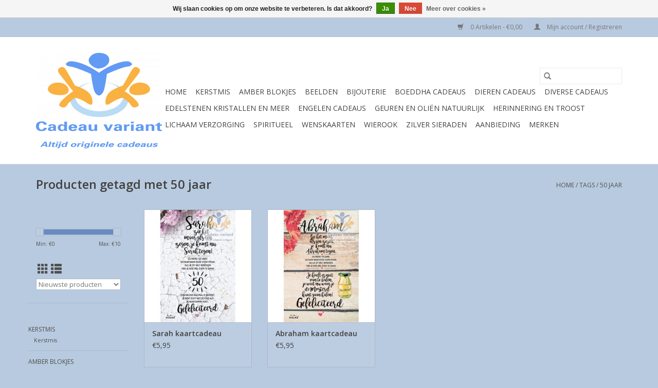

--- FILE ---
content_type: text/html;charset=utf-8
request_url: https://www.cadeauvariant.nl/tags/50-jaar/
body_size: 8129
content:
<!DOCTYPE html>
<html lang="nl">
  <head>
    <meta charset="utf-8"/>
<!-- [START] 'blocks/head.rain' -->
<!--

  (c) 2008-2026 Lightspeed Netherlands B.V.
  http://www.lightspeedhq.com
  Generated: 22-01-2026 @ 08:58:37

-->
<link rel="canonical" href="https://www.cadeauvariant.nl/tags/50-jaar/"/>
<link rel="alternate" href="https://www.cadeauvariant.nl/index.rss" type="application/rss+xml" title="Nieuwe producten"/>
<link href="https://cdn.webshopapp.com/assets/cookielaw.css?2025-02-20" rel="stylesheet" type="text/css"/>
<meta name="robots" content="noodp,noydir"/>
<meta name="google-site-verification" content="LF0QQhnKuGD5dTU6Ew_gSVqHZ693KuZ1ZlbaszDciUs"/>
<meta property="og:url" content="https://www.cadeauvariant.nl/tags/50-jaar/?source=facebook"/>
<meta property="og:site_name" content="Cadeau variant"/>
<meta property="og:title" content="50 jaar"/>
<meta property="og:description" content="Webshop wierook, wenskaarten, zilver sieraden, edelstenen"/>
<!--[if lt IE 9]>
<script src="https://cdn.webshopapp.com/assets/html5shiv.js?2025-02-20"></script>
<![endif]-->
<!-- [END] 'blocks/head.rain' -->
    <title>50 jaar - Cadeau variant</title>
    <meta name="description" content="Webshop wierook, wenskaarten, zilver sieraden, edelstenen" />
    <meta name="keywords" content="50, jaar, Webshop wierook, wenskaarten, zilver sieraden, edelstenen" />
    <meta http-equiv="X-UA-Compatible" content="IE=edge,chrome=1">
    <meta name="viewport" content="width=device-width, initial-scale=1.0">
    <meta name="apple-mobile-web-app-capable" content="yes">
    <meta name="apple-mobile-web-app-status-bar-style" content="black">

    <link rel="shortcut icon" href="https://cdn.webshopapp.com/shops/255368/themes/118433/assets/favicon.ico?20251231214434" type="image/x-icon" />
    <link href='//fonts.googleapis.com/css?family=Open%20Sans:400,300,600' rel='stylesheet' type='text/css'>
    <link href='//fonts.googleapis.com/css?family=Open%20Sans:400,300,600' rel='stylesheet' type='text/css'>
    <link rel="shortcut icon" href="https://cdn.webshopapp.com/shops/255368/themes/118433/assets/favicon.ico?20251231214434" type="image/x-icon" />
    <link rel="stylesheet" href="https://cdn.webshopapp.com/shops/255368/themes/118433/assets/bootstrap-min.css?2026010515352120200921091826" />
    <link rel="stylesheet" href="https://cdn.webshopapp.com/shops/255368/themes/118433/assets/style.css?2026010515352120200921091826" />
    <link rel="stylesheet" href="https://cdn.webshopapp.com/shops/255368/themes/118433/assets/settings.css?2026010515352120200921091826" />
    <link rel="stylesheet" href="https://cdn.webshopapp.com/assets/gui-2-0.css?2025-02-20" />
    <link rel="stylesheet" href="https://cdn.webshopapp.com/assets/gui-responsive-2-0.css?2025-02-20" />
    <link rel="stylesheet" href="https://cdn.webshopapp.com/shops/255368/themes/118433/assets/custom.css?2026010515352120200921091826" />
    
    <script src="https://cdn.webshopapp.com/assets/jquery-1-9-1.js?2025-02-20"></script>
    <script src="https://cdn.webshopapp.com/assets/jquery-ui-1-10-1.js?2025-02-20"></script>

    <script type="text/javascript" src="https://cdn.webshopapp.com/shops/255368/themes/118433/assets/global.js?2026010515352120200921091826"></script>
		<script type="text/javascript" src="https://cdn.webshopapp.com/shops/255368/themes/118433/assets/bootstrap-min.js?2026010515352120200921091826"></script>
    <script type="text/javascript" src="https://cdn.webshopapp.com/shops/255368/themes/118433/assets/jcarousel.js?2026010515352120200921091826"></script>
    <script type="text/javascript" src="https://cdn.webshopapp.com/assets/gui.js?2025-02-20"></script>
    <script type="text/javascript" src="https://cdn.webshopapp.com/assets/gui-responsive-2-0.js?2025-02-20"></script>

    <script type="text/javascript" src="https://cdn.webshopapp.com/shops/255368/themes/118433/assets/share42.js?2026010515352120200921091826"></script>

    <!--[if lt IE 9]>
    <link rel="stylesheet" href="https://cdn.webshopapp.com/shops/255368/themes/118433/assets/style-ie.css?2026010515352120200921091826" />
    <![endif]-->
    <link rel="stylesheet" media="print" href="https://cdn.webshopapp.com/shops/255368/themes/118433/assets/print-min.css?2026010515352120200921091826" />
  </head>
  <body>
    <header>
  <div class="topnav">
    <div class="container">
      
      <div class="right">
        <span role="region" aria-label="Winkelwagen">
          <a href="https://www.cadeauvariant.nl/cart/" title="Winkelwagen" class="cart">
            <span class="glyphicon glyphicon-shopping-cart"></span>
            0 Artikelen - €0,00
          </a>
        </span>
        <span>
          <a href="https://www.cadeauvariant.nl/account/" title="Mijn account" class="my-account">
            <span class="glyphicon glyphicon-user"></span>
                        	Mijn account / Registreren
                      </a>
        </span>
      </div>
    </div>
  </div>

  <div class="navigation container">
    <div class="align">
      <div class="burger">
        <button type="button" aria-label="Open menu">
          <img src="https://cdn.webshopapp.com/shops/255368/themes/118433/assets/hamburger.png?2026010515352120200921091826" width="32" height="32" alt="Menu">
        </button>
      </div>

              <div class="vertical logo">
          <a href="https://www.cadeauvariant.nl/" title="Cadeau variant altijd originele en spirituele cadeaus ">
            <img src="https://cdn.webshopapp.com/shops/255368/themes/118433/assets/logo.png?20251231214434" alt="Cadeau variant altijd originele en spirituele cadeaus " />
          </a>
        </div>
      
      <nav class="nonbounce desktop vertical">
        <form action="https://www.cadeauvariant.nl/search/" method="get" id="formSearch" role="search">
          <input type="text" name="q" autocomplete="off" value="" aria-label="Zoeken" />
          <button type="submit" class="search-btn" title="Zoeken">
            <span class="glyphicon glyphicon-search"></span>
          </button>
        </form>
        <ul region="navigation" aria-label=Navigation menu>
          <li class="item home ">
            <a class="itemLink" href="https://www.cadeauvariant.nl/">Home</a>
          </li>
          
                    	<li class="item sub">
              <a class="itemLink" href="https://www.cadeauvariant.nl/kerstmis/" title="Kerstmis">
                Kerstmis
              </a>
                            	<span class="glyphicon glyphicon-play"></span>
                <ul class="subnav">
                                      <li class="subitem">
                      <a class="subitemLink" href="https://www.cadeauvariant.nl/kerstmis/kerstmis/" title="Kerstmis">Kerstmis</a>
                                          </li>
                	              	</ul>
                          </li>
                    	<li class="item">
              <a class="itemLink" href="https://www.cadeauvariant.nl/amber-blokjes/" title="Amber blokjes">
                Amber blokjes
              </a>
                          </li>
                    	<li class="item sub">
              <a class="itemLink" href="https://www.cadeauvariant.nl/beelden/" title="Beelden">
                Beelden
              </a>
                            	<span class="glyphicon glyphicon-play"></span>
                <ul class="subnav">
                                      <li class="subitem">
                      <a class="subitemLink" href="https://www.cadeauvariant.nl/beelden/beelden-willow-tree/" title="Beelden Willow Tree">Beelden Willow Tree</a>
                                          </li>
                	              	</ul>
                          </li>
                    	<li class="item sub">
              <a class="itemLink" href="https://www.cadeauvariant.nl/bijouterie/" title="Bijouterie">
                Bijouterie
              </a>
                            	<span class="glyphicon glyphicon-play"></span>
                <ul class="subnav">
                                      <li class="subitem">
                      <a class="subitemLink" href="https://www.cadeauvariant.nl/bijouterie/biba-sjaal/" title="Biba Sjaal">Biba Sjaal</a>
                                          </li>
                	                    <li class="subitem">
                      <a class="subitemLink" href="https://www.cadeauvariant.nl/bijouterie/heren-armbanden-stoer-leer-of-edelstenen/" title="Heren armbanden stoer, leer of edelstenen">Heren armbanden stoer, leer of edelstenen</a>
                                          </li>
                	                    <li class="subitem">
                      <a class="subitemLink" href="https://www.cadeauvariant.nl/bijouterie/oorbellen/" title="Oorbellen">Oorbellen</a>
                                          </li>
                	                    <li class="subitem">
                      <a class="subitemLink" href="https://www.cadeauvariant.nl/bijouterie/sleutelhangers/" title="Sleutelhangers">Sleutelhangers</a>
                                          </li>
                	              	</ul>
                          </li>
                    	<li class="item">
              <a class="itemLink" href="https://www.cadeauvariant.nl/boeddha-cadeaus/" title="Boeddha cadeaus">
                Boeddha cadeaus
              </a>
                          </li>
                    	<li class="item sub">
              <a class="itemLink" href="https://www.cadeauvariant.nl/dieren-cadeaus/" title="Dieren cadeaus">
                Dieren cadeaus
              </a>
                            	<span class="glyphicon glyphicon-play"></span>
                <ul class="subnav">
                                      <li class="subitem">
                      <a class="subitemLink" href="https://www.cadeauvariant.nl/dieren-cadeaus/diverse-dieren/" title="Diverse dieren">Diverse dieren</a>
                                          </li>
                	                    <li class="subitem">
                      <a class="subitemLink" href="https://www.cadeauvariant.nl/dieren-cadeaus/honden/" title="Honden">Honden</a>
                                          </li>
                	                    <li class="subitem">
                      <a class="subitemLink" href="https://www.cadeauvariant.nl/dieren-cadeaus/olifanten/" title="Olifanten">Olifanten</a>
                                          </li>
                	                    <li class="subitem">
                      <a class="subitemLink" href="https://www.cadeauvariant.nl/dieren-cadeaus/paarden/" title="Paarden">Paarden</a>
                                          </li>
                	                    <li class="subitem">
                      <a class="subitemLink" href="https://www.cadeauvariant.nl/dieren-cadeaus/poezen/" title="Poezen">Poezen</a>
                                          </li>
                	                    <li class="subitem">
                      <a class="subitemLink" href="https://www.cadeauvariant.nl/dieren-cadeaus/uilen/" title="Uilen">Uilen</a>
                                          </li>
                	                    <li class="subitem">
                      <a class="subitemLink" href="https://www.cadeauvariant.nl/dieren-cadeaus/vlinders/" title="Vlinders">Vlinders</a>
                                          </li>
                	                    <li class="subitem">
                      <a class="subitemLink" href="https://www.cadeauvariant.nl/dieren-cadeaus/vogels/" title="Vogels">Vogels</a>
                                          </li>
                	                    <li class="subitem">
                      <a class="subitemLink" href="https://www.cadeauvariant.nl/dieren-cadeaus/wolven/" title="Wolven">Wolven</a>
                                          </li>
                	              	</ul>
                          </li>
                    	<li class="item sub">
              <a class="itemLink" href="https://www.cadeauvariant.nl/diverse-cadeaus/" title="Diverse cadeaus">
                Diverse cadeaus
              </a>
                            	<span class="glyphicon glyphicon-play"></span>
                <ul class="subnav">
                                      <li class="subitem">
                      <a class="subitemLink" href="https://www.cadeauvariant.nl/diverse-cadeaus/baby/" title="Baby ">Baby </a>
                                          </li>
                	                    <li class="subitem">
                      <a class="subitemLink" href="https://www.cadeauvariant.nl/diverse-cadeaus/boeken/" title="Boeken">Boeken</a>
                                              <ul class="subnav">
                                                      <li class="subitem">
                              <a class="subitemLink" href="https://www.cadeauvariant.nl/diverse-cadeaus/boeken/boekenleggers/" title="Boekenleggers">Boekenleggers</a>
                            </li>
                                                  </ul>
                                          </li>
                	                    <li class="subitem">
                      <a class="subitemLink" href="https://www.cadeauvariant.nl/diverse-cadeaus/dromenvanger/" title="Dromenvanger">Dromenvanger</a>
                                          </li>
                	                    <li class="subitem">
                      <a class="subitemLink" href="https://www.cadeauvariant.nl/diverse-cadeaus/fairy-fee/" title="Fairy fee">Fairy fee</a>
                                          </li>
                	                    <li class="subitem">
                      <a class="subitemLink" href="https://www.cadeauvariant.nl/diverse-cadeaus/fotolijsten/" title="Fotolijsten">Fotolijsten</a>
                                          </li>
                	                    <li class="subitem">
                      <a class="subitemLink" href="https://www.cadeauvariant.nl/diverse-cadeaus/heilig-religieus/" title="Heilig religieus">Heilig religieus</a>
                                          </li>
                	                    <li class="subitem">
                      <a class="subitemLink" href="https://www.cadeauvariant.nl/diverse-cadeaus/kristallen-regenboog/" title="Kristallen regenboog">Kristallen regenboog</a>
                                          </li>
                	                    <li class="subitem">
                      <a class="subitemLink" href="https://www.cadeauvariant.nl/diverse-cadeaus/magneten/" title="Magneten">Magneten</a>
                                          </li>
                	                    <li class="subitem">
                      <a class="subitemLink" href="https://www.cadeauvariant.nl/diverse-cadeaus/mokken/" title="Mokken">Mokken</a>
                                          </li>
                	                    <li class="subitem">
                      <a class="subitemLink" href="https://www.cadeauvariant.nl/diverse-cadeaus/onderzetters/" title="Onderzetters">Onderzetters</a>
                                          </li>
                	                    <li class="subitem">
                      <a class="subitemLink" href="https://www.cadeauvariant.nl/diverse-cadeaus/servetten/" title="Servetten">Servetten</a>
                                          </li>
                	                    <li class="subitem">
                      <a class="subitemLink" href="https://www.cadeauvariant.nl/diverse-cadeaus/souvenir-holland/" title="Souvenir Holland">Souvenir Holland</a>
                                          </li>
                	                    <li class="subitem">
                      <a class="subitemLink" href="https://www.cadeauvariant.nl/diverse-cadeaus/tassen/" title="Tassen">Tassen</a>
                                          </li>
                	                    <li class="subitem">
                      <a class="subitemLink" href="https://www.cadeauvariant.nl/diverse-cadeaus/tekst-cadeaus/" title="Tekst cadeaus">Tekst cadeaus</a>
                                          </li>
                	                    <li class="subitem">
                      <a class="subitemLink" href="https://www.cadeauvariant.nl/diverse-cadeaus/theezakjes-houder/" title="Theezakjes houder">Theezakjes houder</a>
                                          </li>
                	              	</ul>
                          </li>
                    	<li class="item sub">
              <a class="itemLink" href="https://www.cadeauvariant.nl/edelstenen-kristallen-en-meer/" title="Edelstenen Kristallen en meer">
                Edelstenen Kristallen en meer
              </a>
                            	<span class="glyphicon glyphicon-play"></span>
                <ul class="subnav">
                                      <li class="subitem">
                      <a class="subitemLink" href="https://www.cadeauvariant.nl/edelstenen-kristallen-en-meer/edelsteen-kinder-armbanden/" title="Edelsteen kinder armbanden">Edelsteen kinder armbanden</a>
                                          </li>
                	                    <li class="subitem">
                      <a class="subitemLink" href="https://www.cadeauvariant.nl/edelstenen-kristallen-en-meer/edelsteen-armbanden/" title="Edelsteen armbanden">Edelsteen armbanden</a>
                                          </li>
                	                    <li class="subitem">
                      <a class="subitemLink" href="https://www.cadeauvariant.nl/edelstenen-kristallen-en-meer/edelsteen-harten/" title="Edelsteen harten">Edelsteen harten</a>
                                          </li>
                	                    <li class="subitem">
                      <a class="subitemLink" href="https://www.cadeauvariant.nl/edelstenen-kristallen-en-meer/edelsteen-hangers/" title="Edelsteen hangers">Edelsteen hangers</a>
                                          </li>
                	                    <li class="subitem">
                      <a class="subitemLink" href="https://www.cadeauvariant.nl/edelstenen-kristallen-en-meer/edelsteen-ketting/" title="Edelsteen Ketting">Edelsteen Ketting</a>
                                          </li>
                	                    <li class="subitem">
                      <a class="subitemLink" href="https://www.cadeauvariant.nl/edelstenen-kristallen-en-meer/edelstenen-oorbellen/" title="Edelstenen oorbellen">Edelstenen oorbellen</a>
                                          </li>
                	                    <li class="subitem">
                      <a class="subitemLink" href="https://www.cadeauvariant.nl/edelstenen-kristallen-en-meer/shungite/" title="Shungite">Shungite</a>
                                          </li>
                	                    <li class="subitem">
                      <a class="subitemLink" href="https://www.cadeauvariant.nl/edelstenen-kristallen-en-meer/ruwe-edelstenen/" title="Ruwe edelstenen">Ruwe edelstenen</a>
                                          </li>
                	                    <li class="subitem">
                      <a class="subitemLink" href="https://www.cadeauvariant.nl/edelstenen-kristallen-en-meer/schatkist-edelstenen/" title="Schatkist edelstenen">Schatkist edelstenen</a>
                                          </li>
                	              	</ul>
                          </li>
                    	<li class="item sub">
              <a class="itemLink" href="https://www.cadeauvariant.nl/engelen-cadeaus/" title="Engelen cadeaus">
                Engelen cadeaus
              </a>
                            	<span class="glyphicon glyphicon-play"></span>
                <ul class="subnav">
                                      <li class="subitem">
                      <a class="subitemLink" href="https://www.cadeauvariant.nl/engelen-cadeaus/engelen-willow-tree/" title="Engelen Willow Tree">Engelen Willow Tree</a>
                                          </li>
                	              	</ul>
                          </li>
                    	<li class="item sub">
              <a class="itemLink" href="https://www.cadeauvariant.nl/geuren-en-olien-natuurlijk/" title="Geuren en oliën natuurlijk">
                Geuren en oliën natuurlijk
              </a>
                            	<span class="glyphicon glyphicon-play"></span>
                <ul class="subnav">
                                      <li class="subitem">
                      <a class="subitemLink" href="https://www.cadeauvariant.nl/geuren-en-olien-natuurlijk/auraspray/" title="Auraspray">Auraspray</a>
                                          </li>
                	                    <li class="subitem">
                      <a class="subitemLink" href="https://www.cadeauvariant.nl/geuren-en-olien-natuurlijk/blends-100-natuurlijke-olie/" title="Blends 100% natuurlijke olie">Blends 100% natuurlijke olie</a>
                                          </li>
                	                    <li class="subitem">
                      <a class="subitemLink" href="https://www.cadeauvariant.nl/geuren-en-olien-natuurlijk/diffuser/" title="Diffuser">Diffuser</a>
                                          </li>
                	                    <li class="subitem">
                      <a class="subitemLink" href="https://www.cadeauvariant.nl/geuren-en-olien-natuurlijk/etherische-olie/" title="Etherische olie">Etherische olie</a>
                                              <ul class="subnav">
                                                      <li class="subitem">
                              <a class="subitemLink" href="https://www.cadeauvariant.nl/geuren-en-olien-natuurlijk/etherische-olie/de-groene-linde/" title="De Groene Linde">De Groene Linde</a>
                            </li>
                                                      <li class="subitem">
                              <a class="subitemLink" href="https://www.cadeauvariant.nl/geuren-en-olien-natuurlijk/etherische-olie/etherische-olien-sjankara/" title="Etherische oliën Sjankara">Etherische oliën Sjankara</a>
                            </li>
                                                  </ul>
                                          </li>
                	                    <li class="subitem">
                      <a class="subitemLink" href="https://www.cadeauvariant.nl/geuren-en-olien-natuurlijk/geurbrander/" title="Geurbrander">Geurbrander</a>
                                          </li>
                	                    <li class="subitem">
                      <a class="subitemLink" href="https://www.cadeauvariant.nl/geuren-en-olien-natuurlijk/geurolie/" title="Geurolie">Geurolie</a>
                                          </li>
                	                    <li class="subitem">
                      <a class="subitemLink" href="https://www.cadeauvariant.nl/geuren-en-olien-natuurlijk/roomspray-natuurlijke-olien/" title="Roomspray natuurlijke oliën">Roomspray natuurlijke oliën</a>
                                          </li>
                	                    <li class="subitem">
                      <a class="subitemLink" href="https://www.cadeauvariant.nl/geuren-en-olien-natuurlijk/verpakking-leeg/" title="Verpakking leeg">Verpakking leeg</a>
                                          </li>
                	              	</ul>
                          </li>
                    	<li class="item">
              <a class="itemLink" href="https://www.cadeauvariant.nl/herinnering-en-troost/" title="Herinnering en troost">
                Herinnering en troost
              </a>
                          </li>
                    	<li class="item sub">
              <a class="itemLink" href="https://www.cadeauvariant.nl/lichaam-verzorging/" title="Lichaam verzorging">
                Lichaam verzorging
              </a>
                            	<span class="glyphicon glyphicon-play"></span>
                <ul class="subnav">
                                      <li class="subitem">
                      <a class="subitemLink" href="https://www.cadeauvariant.nl/lichaam-verzorging/aromazorg-zuster/" title="AromaZorg Zuster">AromaZorg Zuster</a>
                                          </li>
                	                    <li class="subitem">
                      <a class="subitemLink" href="https://www.cadeauvariant.nl/lichaam-verzorging/massage-en-huidverzorging/" title="Massage en huidverzorging">Massage en huidverzorging</a>
                                          </li>
                	              	</ul>
                          </li>
                    	<li class="item sub">
              <a class="itemLink" href="https://www.cadeauvariant.nl/spiritueel/" title="Spiritueel">
                Spiritueel
              </a>
                            	<span class="glyphicon glyphicon-play"></span>
                <ul class="subnav">
                                      <li class="subitem">
                      <a class="subitemLink" href="https://www.cadeauvariant.nl/spiritueel/orakel-en-inspiratiekaarten/" title="Orakel en inspiratiekaarten">Orakel en inspiratiekaarten</a>
                                          </li>
                	                    <li class="subitem">
                      <a class="subitemLink" href="https://www.cadeauvariant.nl/spiritueel/pendel/" title="Pendel">Pendel</a>
                                          </li>
                	                    <li class="subitem">
                      <a class="subitemLink" href="https://www.cadeauvariant.nl/spiritueel/reinigen/" title="Reinigen">Reinigen</a>
                                          </li>
                	              	</ul>
                          </li>
                    	<li class="item sub">
              <a class="itemLink" href="https://www.cadeauvariant.nl/wenskaarten/" title="Wenskaarten">
                Wenskaarten
              </a>
                            	<span class="glyphicon glyphicon-play"></span>
                <ul class="subnav">
                                      <li class="subitem">
                      <a class="subitemLink" href="https://www.cadeauvariant.nl/wenskaarten/briefkaarten/" title="Briefkaarten">Briefkaarten</a>
                                              <ul class="subnav">
                                                      <li class="subitem">
                              <a class="subitemLink" href="https://www.cadeauvariant.nl/wenskaarten/briefkaarten/briefkaarten-flower-fairies/" title="Briefkaarten Flower Fairies">Briefkaarten Flower Fairies</a>
                            </li>
                                                  </ul>
                                          </li>
                	                    <li class="subitem">
                      <a class="subitemLink" href="https://www.cadeauvariant.nl/wenskaarten/geschenk-kaarten/" title="Geschenk kaarten">Geschenk kaarten</a>
                                          </li>
                	                    <li class="subitem">
                      <a class="subitemLink" href="https://www.cadeauvariant.nl/wenskaarten/mooi-mens-kleine-kaarten/" title="Mooi mens kleine kaarten">Mooi mens kleine kaarten</a>
                                          </li>
                	                    <li class="subitem">
                      <a class="subitemLink" href="https://www.cadeauvariant.nl/wenskaarten/sterrenbeeld-wenskaarten/" title="Sterrenbeeld wenskaarten">Sterrenbeeld wenskaarten</a>
                                          </li>
                	                    <li class="subitem">
                      <a class="subitemLink" href="https://www.cadeauvariant.nl/wenskaarten/pauline-oud-wenskaarten/" title="Pauline Oud Wenskaarten">Pauline Oud Wenskaarten</a>
                                          </li>
                	                    <li class="subitem">
                      <a class="subitemLink" href="https://www.cadeauvariant.nl/wenskaarten/wenskaarten/" title="Wenskaarten ">Wenskaarten </a>
                                          </li>
                	              	</ul>
                          </li>
                    	<li class="item sub">
              <a class="itemLink" href="https://www.cadeauvariant.nl/wierook/" title="Wierook">
                Wierook
              </a>
                            	<span class="glyphicon glyphicon-play"></span>
                <ul class="subnav">
                                      <li class="subitem">
                      <a class="subitemLink" href="https://www.cadeauvariant.nl/wierook/goloka-wierook/" title="Goloka wierook">Goloka wierook</a>
                                          </li>
                	                    <li class="subitem">
                      <a class="subitemLink" href="https://www.cadeauvariant.nl/wierook/hem-wierook/" title="Hem wierook">Hem wierook</a>
                                          </li>
                	                    <li class="subitem">
                      <a class="subitemLink" href="https://www.cadeauvariant.nl/wierook/kegel-en-backflow-wierook/" title="Kegel en backflow wierook">Kegel en backflow wierook</a>
                                          </li>
                	                    <li class="subitem">
                      <a class="subitemLink" href="https://www.cadeauvariant.nl/wierook/morning-star-wierook/" title="Morning star wierook">Morning star wierook</a>
                                          </li>
                	                    <li class="subitem">
                      <a class="subitemLink" href="https://www.cadeauvariant.nl/wierook/pure-works-perfumery/" title="Pure works perfumery">Pure works perfumery</a>
                                          </li>
                	                    <li class="subitem">
                      <a class="subitemLink" href="https://www.cadeauvariant.nl/wierook/satya-nag-champa-wierook/" title="Satya Nag Champa wierook">Satya Nag Champa wierook</a>
                                          </li>
                	                    <li class="subitem">
                      <a class="subitemLink" href="https://www.cadeauvariant.nl/wierook/vijayshree-golden-nag-wierook/" title="Vijayshree Golden Nag wierook">Vijayshree Golden Nag wierook</a>
                                          </li>
                	              	</ul>
                          </li>
                    	<li class="item sub">
              <a class="itemLink" href="https://www.cadeauvariant.nl/zilver-sieraden/" title="Zilver sieraden">
                Zilver sieraden
              </a>
                            	<span class="glyphicon glyphicon-play"></span>
                <ul class="subnav">
                                      <li class="subitem">
                      <a class="subitemLink" href="https://www.cadeauvariant.nl/zilver-sieraden/edelsteen-hanger/" title="Edelsteen hanger">Edelsteen hanger</a>
                                          </li>
                	                    <li class="subitem">
                      <a class="subitemLink" href="https://www.cadeauvariant.nl/zilver-sieraden/edelsteen-oorbellen/" title="Edelsteen oorbellen">Edelsteen oorbellen</a>
                                          </li>
                	                    <li class="subitem">
                      <a class="subitemLink" href="https://www.cadeauvariant.nl/zilver-sieraden/edelsteen-zilver-armband/" title="Edelsteen zilver armband">Edelsteen zilver armband</a>
                                          </li>
                	                    <li class="subitem">
                      <a class="subitemLink" href="https://www.cadeauvariant.nl/zilver-sieraden/hanger-zilver/" title="Hanger zilver">Hanger zilver</a>
                                          </li>
                	                    <li class="subitem">
                      <a class="subitemLink" href="https://www.cadeauvariant.nl/zilver-sieraden/ketting-zilver/" title="Ketting zilver">Ketting zilver</a>
                                          </li>
                	                    <li class="subitem">
                      <a class="subitemLink" href="https://www.cadeauvariant.nl/zilver-sieraden/oorbellen-zilver/" title="Oorbellen zilver">Oorbellen zilver</a>
                                          </li>
                	                    <li class="subitem">
                      <a class="subitemLink" href="https://www.cadeauvariant.nl/zilver-sieraden/religie-sieraden-zilver/" title="Religie sieraden zilver">Religie sieraden zilver</a>
                                          </li>
                	                    <li class="subitem">
                      <a class="subitemLink" href="https://www.cadeauvariant.nl/zilver-sieraden/zilveren-set/" title="Zilveren set">Zilveren set</a>
                                          </li>
                	                    <li class="subitem">
                      <a class="subitemLink" href="https://www.cadeauvariant.nl/zilver-sieraden/zilver-goldplated-sieraden/" title="Zilver goldplated sieraden">Zilver goldplated sieraden</a>
                                          </li>
                	              	</ul>
                          </li>
                    	<li class="item">
              <a class="itemLink" href="https://www.cadeauvariant.nl/aanbieding/" title="Aanbieding">
                Aanbieding
              </a>
                          </li>
          
          
          
                    	          		<li class="footerbrands item">
                <a class="itemLink" href="https://www.cadeauvariant.nl/brands/" title="Merken">
                  Merken
                </a>
          		</li>
          	          
                  </ul>

        <span class="glyphicon glyphicon-remove"></span>
      </nav>
    </div>
  </div>
</header>

    <div class="wrapper">
      <div class="container content" role="main">
                <div class="page-title row">
  <div class="col-sm-6 col-md-6">
    <h1>Producten getagd met 50 jaar</h1>
  </div>
  <div class="col-sm-6 col-md-6 breadcrumbs text-right" role="nav" aria-label="Breadcrumbs">
  <a href="https://www.cadeauvariant.nl/" title="Home">Home</a>

      / <a href="https://www.cadeauvariant.nl/tags/" >Tags</a>
      / <a href="https://www.cadeauvariant.nl/tags/50-jaar/" aria-current="true">50 jaar</a>
  </div>

  </div>
<div class="products row">
  <div class="col-md-2 sidebar" role="complementary">
    <div class="row sort">
      <form action="https://www.cadeauvariant.nl/tags/50-jaar/" method="get" id="filter_form" class="col-xs-12 col-sm-12">
        <input type="hidden" name="mode" value="grid" id="filter_form_mode" />
        <input type="hidden" name="limit" value="24" id="filter_form_limit" />
        <input type="hidden" name="sort" value="newest" id="filter_form_sort" />
        <input type="hidden" name="max" value="10" id="filter_form_max" />
        <input type="hidden" name="min" value="0" id="filter_form_min" />

        <div class="price-filter" aria-hidden="true">
          <div class="sidebar-filter-slider">
            <div id="collection-filter-price"></div>
          </div>
          <div class="price-filter-range clear">
            <div class="min">Min: €<span>0</span></div>
            <div class="max">Max: €<span>10</span></div>
          </div>
        </div>

        <div class="modes hidden-xs hidden-sm">
          <a href="?mode=grid" aria-label="Rasterweergave"><i class="glyphicon glyphicon-th" role="presentation"></i></a>
          <a href="?mode=list" aria-label="Lijstweergave"><i class="glyphicon glyphicon-th-list" role="presentation"></i></a>
        </div>

        <select name="sort" onchange="$('#formSortModeLimit').submit();" aria-label="Sorteren op">
                    	<option value="popular">Meest bekeken</option>
                    	<option value="newest" selected="selected">Nieuwste producten</option>
                    	<option value="lowest">Laagste prijs</option>
                    	<option value="highest">Hoogste prijs</option>
                    	<option value="asc">Naam oplopend</option>
                    	<option value="desc">Naam aflopend</option>
                  </select>

        
              </form>
  	</div>

      		<div class="row">
   			<ul>
    			    				<li class="item">
     					<a class="itemLink " href="https://www.cadeauvariant.nl/kerstmis/" title="Kerstmis">
                Kerstmis
              </a>
      				      					<ul class="subnav">
        					        						<li class="subitem">
        							<a class="subitemLink " href="https://www.cadeauvariant.nl/kerstmis/kerstmis/" title="Kerstmis">
                        Kerstmis
                      </a>
         							        						</li>
        					      					</ul>
      				    				</li>
              				<li class="item">
     					<a class="itemLink " href="https://www.cadeauvariant.nl/amber-blokjes/" title="Amber blokjes">
                Amber blokjes
              </a>
      				    				</li>
              				<li class="item">
     					<a class="itemLink " href="https://www.cadeauvariant.nl/beelden/" title="Beelden">
                Beelden
              </a>
      				      					<ul class="subnav">
        					        						<li class="subitem">
        							<a class="subitemLink " href="https://www.cadeauvariant.nl/beelden/beelden-willow-tree/" title="Beelden Willow Tree">
                        Beelden Willow Tree
                      </a>
         							        						</li>
        					      					</ul>
      				    				</li>
              				<li class="item">
     					<a class="itemLink " href="https://www.cadeauvariant.nl/bijouterie/" title="Bijouterie">
                Bijouterie
              </a>
      				      					<ul class="subnav">
        					        						<li class="subitem">
        							<a class="subitemLink " href="https://www.cadeauvariant.nl/bijouterie/biba-sjaal/" title="Biba Sjaal">
                        Biba Sjaal
                      </a>
         							        						</li>
        					        						<li class="subitem">
        							<a class="subitemLink " href="https://www.cadeauvariant.nl/bijouterie/heren-armbanden-stoer-leer-of-edelstenen/" title="Heren armbanden stoer, leer of edelstenen">
                        Heren armbanden stoer, leer of edelstenen
                      </a>
         							        						</li>
        					        						<li class="subitem">
        							<a class="subitemLink " href="https://www.cadeauvariant.nl/bijouterie/oorbellen/" title="Oorbellen">
                        Oorbellen
                      </a>
         							        						</li>
        					        						<li class="subitem">
        							<a class="subitemLink " href="https://www.cadeauvariant.nl/bijouterie/sleutelhangers/" title="Sleutelhangers">
                        Sleutelhangers
                      </a>
         							        						</li>
        					      					</ul>
      				    				</li>
              				<li class="item">
     					<a class="itemLink " href="https://www.cadeauvariant.nl/boeddha-cadeaus/" title="Boeddha cadeaus">
                Boeddha cadeaus
              </a>
      				    				</li>
              				<li class="item">
     					<a class="itemLink " href="https://www.cadeauvariant.nl/dieren-cadeaus/" title="Dieren cadeaus">
                Dieren cadeaus
              </a>
      				      					<ul class="subnav">
        					        						<li class="subitem">
        							<a class="subitemLink " href="https://www.cadeauvariant.nl/dieren-cadeaus/diverse-dieren/" title="Diverse dieren">
                        Diverse dieren
                      </a>
         							        						</li>
        					        						<li class="subitem">
        							<a class="subitemLink " href="https://www.cadeauvariant.nl/dieren-cadeaus/honden/" title="Honden">
                        Honden
                      </a>
         							        						</li>
        					        						<li class="subitem">
        							<a class="subitemLink " href="https://www.cadeauvariant.nl/dieren-cadeaus/olifanten/" title="Olifanten">
                        Olifanten
                      </a>
         							        						</li>
        					        						<li class="subitem">
        							<a class="subitemLink " href="https://www.cadeauvariant.nl/dieren-cadeaus/paarden/" title="Paarden">
                        Paarden
                      </a>
         							        						</li>
        					        						<li class="subitem">
        							<a class="subitemLink " href="https://www.cadeauvariant.nl/dieren-cadeaus/poezen/" title="Poezen">
                        Poezen
                      </a>
         							        						</li>
        					        						<li class="subitem">
        							<a class="subitemLink " href="https://www.cadeauvariant.nl/dieren-cadeaus/uilen/" title="Uilen">
                        Uilen
                      </a>
         							        						</li>
        					        						<li class="subitem">
        							<a class="subitemLink " href="https://www.cadeauvariant.nl/dieren-cadeaus/vlinders/" title="Vlinders">
                        Vlinders
                      </a>
         							        						</li>
        					        						<li class="subitem">
        							<a class="subitemLink " href="https://www.cadeauvariant.nl/dieren-cadeaus/vogels/" title="Vogels">
                        Vogels
                      </a>
         							        						</li>
        					        						<li class="subitem">
        							<a class="subitemLink " href="https://www.cadeauvariant.nl/dieren-cadeaus/wolven/" title="Wolven">
                        Wolven
                      </a>
         							        						</li>
        					      					</ul>
      				    				</li>
              				<li class="item">
     					<a class="itemLink " href="https://www.cadeauvariant.nl/diverse-cadeaus/" title="Diverse cadeaus">
                Diverse cadeaus
              </a>
      				      					<ul class="subnav">
        					        						<li class="subitem">
        							<a class="subitemLink " href="https://www.cadeauvariant.nl/diverse-cadeaus/baby/" title="Baby ">
                        Baby 
                      </a>
         							        						</li>
        					        						<li class="subitem">
        							<a class="subitemLink " href="https://www.cadeauvariant.nl/diverse-cadeaus/boeken/" title="Boeken">
                        Boeken
                      </a>
         							            						<ul class="subnav">
             							               							<li class="subitem">
                 							<a class="subitemLink" href="https://www.cadeauvariant.nl/diverse-cadeaus/boeken/boekenleggers/" title="Boekenleggers">
                                Boekenleggers
                              </a>
               							</li>
            							            						</ul>
            					        						</li>
        					        						<li class="subitem">
        							<a class="subitemLink " href="https://www.cadeauvariant.nl/diverse-cadeaus/dromenvanger/" title="Dromenvanger">
                        Dromenvanger
                      </a>
         							        						</li>
        					        						<li class="subitem">
        							<a class="subitemLink " href="https://www.cadeauvariant.nl/diverse-cadeaus/fairy-fee/" title="Fairy fee">
                        Fairy fee
                      </a>
         							        						</li>
        					        						<li class="subitem">
        							<a class="subitemLink " href="https://www.cadeauvariant.nl/diverse-cadeaus/fotolijsten/" title="Fotolijsten">
                        Fotolijsten
                      </a>
         							        						</li>
        					        						<li class="subitem">
        							<a class="subitemLink " href="https://www.cadeauvariant.nl/diverse-cadeaus/heilig-religieus/" title="Heilig religieus">
                        Heilig religieus
                      </a>
         							        						</li>
        					        						<li class="subitem">
        							<a class="subitemLink " href="https://www.cadeauvariant.nl/diverse-cadeaus/kristallen-regenboog/" title="Kristallen regenboog">
                        Kristallen regenboog
                      </a>
         							        						</li>
        					        						<li class="subitem">
        							<a class="subitemLink " href="https://www.cadeauvariant.nl/diverse-cadeaus/magneten/" title="Magneten">
                        Magneten
                      </a>
         							        						</li>
        					        						<li class="subitem">
        							<a class="subitemLink " href="https://www.cadeauvariant.nl/diverse-cadeaus/mokken/" title="Mokken">
                        Mokken
                      </a>
         							        						</li>
        					        						<li class="subitem">
        							<a class="subitemLink " href="https://www.cadeauvariant.nl/diverse-cadeaus/onderzetters/" title="Onderzetters">
                        Onderzetters
                      </a>
         							        						</li>
        					        						<li class="subitem">
        							<a class="subitemLink " href="https://www.cadeauvariant.nl/diverse-cadeaus/servetten/" title="Servetten">
                        Servetten
                      </a>
         							        						</li>
        					        						<li class="subitem">
        							<a class="subitemLink " href="https://www.cadeauvariant.nl/diverse-cadeaus/souvenir-holland/" title="Souvenir Holland">
                        Souvenir Holland
                      </a>
         							        						</li>
        					        						<li class="subitem">
        							<a class="subitemLink " href="https://www.cadeauvariant.nl/diverse-cadeaus/tassen/" title="Tassen">
                        Tassen
                      </a>
         							        						</li>
        					        						<li class="subitem">
        							<a class="subitemLink " href="https://www.cadeauvariant.nl/diverse-cadeaus/tekst-cadeaus/" title="Tekst cadeaus">
                        Tekst cadeaus
                      </a>
         							        						</li>
        					        						<li class="subitem">
        							<a class="subitemLink " href="https://www.cadeauvariant.nl/diverse-cadeaus/theezakjes-houder/" title="Theezakjes houder">
                        Theezakjes houder
                      </a>
         							        						</li>
        					      					</ul>
      				    				</li>
              				<li class="item">
     					<a class="itemLink " href="https://www.cadeauvariant.nl/edelstenen-kristallen-en-meer/" title="Edelstenen Kristallen en meer">
                Edelstenen Kristallen en meer
              </a>
      				      					<ul class="subnav">
        					        						<li class="subitem">
        							<a class="subitemLink " href="https://www.cadeauvariant.nl/edelstenen-kristallen-en-meer/edelsteen-kinder-armbanden/" title="Edelsteen kinder armbanden">
                        Edelsteen kinder armbanden
                      </a>
         							        						</li>
        					        						<li class="subitem">
        							<a class="subitemLink " href="https://www.cadeauvariant.nl/edelstenen-kristallen-en-meer/edelsteen-armbanden/" title="Edelsteen armbanden">
                        Edelsteen armbanden
                      </a>
         							        						</li>
        					        						<li class="subitem">
        							<a class="subitemLink " href="https://www.cadeauvariant.nl/edelstenen-kristallen-en-meer/edelsteen-harten/" title="Edelsteen harten">
                        Edelsteen harten
                      </a>
         							        						</li>
        					        						<li class="subitem">
        							<a class="subitemLink " href="https://www.cadeauvariant.nl/edelstenen-kristallen-en-meer/edelsteen-hangers/" title="Edelsteen hangers">
                        Edelsteen hangers
                      </a>
         							        						</li>
        					        						<li class="subitem">
        							<a class="subitemLink " href="https://www.cadeauvariant.nl/edelstenen-kristallen-en-meer/edelsteen-ketting/" title="Edelsteen Ketting">
                        Edelsteen Ketting
                      </a>
         							        						</li>
        					        						<li class="subitem">
        							<a class="subitemLink " href="https://www.cadeauvariant.nl/edelstenen-kristallen-en-meer/edelstenen-oorbellen/" title="Edelstenen oorbellen">
                        Edelstenen oorbellen
                      </a>
         							        						</li>
        					        						<li class="subitem">
        							<a class="subitemLink " href="https://www.cadeauvariant.nl/edelstenen-kristallen-en-meer/shungite/" title="Shungite">
                        Shungite
                      </a>
         							        						</li>
        					        						<li class="subitem">
        							<a class="subitemLink " href="https://www.cadeauvariant.nl/edelstenen-kristallen-en-meer/ruwe-edelstenen/" title="Ruwe edelstenen">
                        Ruwe edelstenen
                      </a>
         							        						</li>
        					        						<li class="subitem">
        							<a class="subitemLink " href="https://www.cadeauvariant.nl/edelstenen-kristallen-en-meer/schatkist-edelstenen/" title="Schatkist edelstenen">
                        Schatkist edelstenen
                      </a>
         							        						</li>
        					      					</ul>
      				    				</li>
              				<li class="item">
     					<a class="itemLink " href="https://www.cadeauvariant.nl/engelen-cadeaus/" title="Engelen cadeaus">
                Engelen cadeaus
              </a>
      				      					<ul class="subnav">
        					        						<li class="subitem">
        							<a class="subitemLink " href="https://www.cadeauvariant.nl/engelen-cadeaus/engelen-willow-tree/" title="Engelen Willow Tree">
                        Engelen Willow Tree
                      </a>
         							        						</li>
        					      					</ul>
      				    				</li>
              				<li class="item">
     					<a class="itemLink " href="https://www.cadeauvariant.nl/geuren-en-olien-natuurlijk/" title="Geuren en oliën natuurlijk">
                Geuren en oliën natuurlijk
              </a>
      				      					<ul class="subnav">
        					        						<li class="subitem">
        							<a class="subitemLink " href="https://www.cadeauvariant.nl/geuren-en-olien-natuurlijk/auraspray/" title="Auraspray">
                        Auraspray
                      </a>
         							        						</li>
        					        						<li class="subitem">
        							<a class="subitemLink " href="https://www.cadeauvariant.nl/geuren-en-olien-natuurlijk/blends-100-natuurlijke-olie/" title="Blends 100% natuurlijke olie">
                        Blends 100% natuurlijke olie
                      </a>
         							        						</li>
        					        						<li class="subitem">
        							<a class="subitemLink " href="https://www.cadeauvariant.nl/geuren-en-olien-natuurlijk/diffuser/" title="Diffuser">
                        Diffuser
                      </a>
         							        						</li>
        					        						<li class="subitem">
        							<a class="subitemLink " href="https://www.cadeauvariant.nl/geuren-en-olien-natuurlijk/etherische-olie/" title="Etherische olie">
                        Etherische olie
                      </a>
         							            						<ul class="subnav">
             							               							<li class="subitem">
                 							<a class="subitemLink" href="https://www.cadeauvariant.nl/geuren-en-olien-natuurlijk/etherische-olie/de-groene-linde/" title="De Groene Linde">
                                De Groene Linde
                              </a>
               							</li>
            							               							<li class="subitem">
                 							<a class="subitemLink" href="https://www.cadeauvariant.nl/geuren-en-olien-natuurlijk/etherische-olie/etherische-olien-sjankara/" title="Etherische oliën Sjankara">
                                Etherische oliën Sjankara
                              </a>
               							</li>
            							            						</ul>
            					        						</li>
        					        						<li class="subitem">
        							<a class="subitemLink " href="https://www.cadeauvariant.nl/geuren-en-olien-natuurlijk/geurbrander/" title="Geurbrander">
                        Geurbrander
                      </a>
         							        						</li>
        					        						<li class="subitem">
        							<a class="subitemLink " href="https://www.cadeauvariant.nl/geuren-en-olien-natuurlijk/geurolie/" title="Geurolie">
                        Geurolie
                      </a>
         							        						</li>
        					        						<li class="subitem">
        							<a class="subitemLink " href="https://www.cadeauvariant.nl/geuren-en-olien-natuurlijk/roomspray-natuurlijke-olien/" title="Roomspray natuurlijke oliën">
                        Roomspray natuurlijke oliën
                      </a>
         							        						</li>
        					        						<li class="subitem">
        							<a class="subitemLink " href="https://www.cadeauvariant.nl/geuren-en-olien-natuurlijk/verpakking-leeg/" title="Verpakking leeg">
                        Verpakking leeg
                      </a>
         							        						</li>
        					      					</ul>
      				    				</li>
              				<li class="item">
     					<a class="itemLink " href="https://www.cadeauvariant.nl/herinnering-en-troost/" title="Herinnering en troost">
                Herinnering en troost
              </a>
      				    				</li>
              				<li class="item">
     					<a class="itemLink " href="https://www.cadeauvariant.nl/lichaam-verzorging/" title="Lichaam verzorging">
                Lichaam verzorging
              </a>
      				      					<ul class="subnav">
        					        						<li class="subitem">
        							<a class="subitemLink " href="https://www.cadeauvariant.nl/lichaam-verzorging/aromazorg-zuster/" title="AromaZorg Zuster">
                        AromaZorg Zuster
                      </a>
         							        						</li>
        					        						<li class="subitem">
        							<a class="subitemLink " href="https://www.cadeauvariant.nl/lichaam-verzorging/massage-en-huidverzorging/" title="Massage en huidverzorging">
                        Massage en huidverzorging
                      </a>
         							        						</li>
        					      					</ul>
      				    				</li>
              				<li class="item">
     					<a class="itemLink " href="https://www.cadeauvariant.nl/spiritueel/" title="Spiritueel">
                Spiritueel
              </a>
      				      					<ul class="subnav">
        					        						<li class="subitem">
        							<a class="subitemLink " href="https://www.cadeauvariant.nl/spiritueel/orakel-en-inspiratiekaarten/" title="Orakel en inspiratiekaarten">
                        Orakel en inspiratiekaarten
                      </a>
         							        						</li>
        					        						<li class="subitem">
        							<a class="subitemLink " href="https://www.cadeauvariant.nl/spiritueel/pendel/" title="Pendel">
                        Pendel
                      </a>
         							        						</li>
        					        						<li class="subitem">
        							<a class="subitemLink " href="https://www.cadeauvariant.nl/spiritueel/reinigen/" title="Reinigen">
                        Reinigen
                      </a>
         							        						</li>
        					      					</ul>
      				    				</li>
              				<li class="item">
     					<a class="itemLink " href="https://www.cadeauvariant.nl/wenskaarten/" title="Wenskaarten">
                Wenskaarten
              </a>
      				      					<ul class="subnav">
        					        						<li class="subitem">
        							<a class="subitemLink " href="https://www.cadeauvariant.nl/wenskaarten/briefkaarten/" title="Briefkaarten">
                        Briefkaarten
                      </a>
         							            						<ul class="subnav">
             							               							<li class="subitem">
                 							<a class="subitemLink" href="https://www.cadeauvariant.nl/wenskaarten/briefkaarten/briefkaarten-flower-fairies/" title="Briefkaarten Flower Fairies">
                                Briefkaarten Flower Fairies
                              </a>
               							</li>
            							            						</ul>
            					        						</li>
        					        						<li class="subitem">
        							<a class="subitemLink " href="https://www.cadeauvariant.nl/wenskaarten/geschenk-kaarten/" title="Geschenk kaarten">
                        Geschenk kaarten
                      </a>
         							        						</li>
        					        						<li class="subitem">
        							<a class="subitemLink " href="https://www.cadeauvariant.nl/wenskaarten/mooi-mens-kleine-kaarten/" title="Mooi mens kleine kaarten">
                        Mooi mens kleine kaarten
                      </a>
         							        						</li>
        					        						<li class="subitem">
        							<a class="subitemLink " href="https://www.cadeauvariant.nl/wenskaarten/sterrenbeeld-wenskaarten/" title="Sterrenbeeld wenskaarten">
                        Sterrenbeeld wenskaarten
                      </a>
         							        						</li>
        					        						<li class="subitem">
        							<a class="subitemLink " href="https://www.cadeauvariant.nl/wenskaarten/pauline-oud-wenskaarten/" title="Pauline Oud Wenskaarten">
                        Pauline Oud Wenskaarten
                      </a>
         							        						</li>
        					        						<li class="subitem">
        							<a class="subitemLink " href="https://www.cadeauvariant.nl/wenskaarten/wenskaarten/" title="Wenskaarten ">
                        Wenskaarten 
                      </a>
         							        						</li>
        					      					</ul>
      				    				</li>
              				<li class="item">
     					<a class="itemLink " href="https://www.cadeauvariant.nl/wierook/" title="Wierook">
                Wierook
              </a>
      				      					<ul class="subnav">
        					        						<li class="subitem">
        							<a class="subitemLink " href="https://www.cadeauvariant.nl/wierook/goloka-wierook/" title="Goloka wierook">
                        Goloka wierook
                      </a>
         							        						</li>
        					        						<li class="subitem">
        							<a class="subitemLink " href="https://www.cadeauvariant.nl/wierook/hem-wierook/" title="Hem wierook">
                        Hem wierook
                      </a>
         							        						</li>
        					        						<li class="subitem">
        							<a class="subitemLink " href="https://www.cadeauvariant.nl/wierook/kegel-en-backflow-wierook/" title="Kegel en backflow wierook">
                        Kegel en backflow wierook
                      </a>
         							        						</li>
        					        						<li class="subitem">
        							<a class="subitemLink " href="https://www.cadeauvariant.nl/wierook/morning-star-wierook/" title="Morning star wierook">
                        Morning star wierook
                      </a>
         							        						</li>
        					        						<li class="subitem">
        							<a class="subitemLink " href="https://www.cadeauvariant.nl/wierook/pure-works-perfumery/" title="Pure works perfumery">
                        Pure works perfumery
                      </a>
         							        						</li>
        					        						<li class="subitem">
        							<a class="subitemLink " href="https://www.cadeauvariant.nl/wierook/satya-nag-champa-wierook/" title="Satya Nag Champa wierook">
                        Satya Nag Champa wierook
                      </a>
         							        						</li>
        					        						<li class="subitem">
        							<a class="subitemLink " href="https://www.cadeauvariant.nl/wierook/vijayshree-golden-nag-wierook/" title="Vijayshree Golden Nag wierook">
                        Vijayshree Golden Nag wierook
                      </a>
         							        						</li>
        					      					</ul>
      				    				</li>
              				<li class="item">
     					<a class="itemLink " href="https://www.cadeauvariant.nl/zilver-sieraden/" title="Zilver sieraden">
                Zilver sieraden
              </a>
      				      					<ul class="subnav">
        					        						<li class="subitem">
        							<a class="subitemLink " href="https://www.cadeauvariant.nl/zilver-sieraden/edelsteen-hanger/" title="Edelsteen hanger">
                        Edelsteen hanger
                      </a>
         							        						</li>
        					        						<li class="subitem">
        							<a class="subitemLink " href="https://www.cadeauvariant.nl/zilver-sieraden/edelsteen-oorbellen/" title="Edelsteen oorbellen">
                        Edelsteen oorbellen
                      </a>
         							        						</li>
        					        						<li class="subitem">
        							<a class="subitemLink " href="https://www.cadeauvariant.nl/zilver-sieraden/edelsteen-zilver-armband/" title="Edelsteen zilver armband">
                        Edelsteen zilver armband
                      </a>
         							        						</li>
        					        						<li class="subitem">
        							<a class="subitemLink " href="https://www.cadeauvariant.nl/zilver-sieraden/hanger-zilver/" title="Hanger zilver">
                        Hanger zilver
                      </a>
         							        						</li>
        					        						<li class="subitem">
        							<a class="subitemLink " href="https://www.cadeauvariant.nl/zilver-sieraden/ketting-zilver/" title="Ketting zilver">
                        Ketting zilver
                      </a>
         							        						</li>
        					        						<li class="subitem">
        							<a class="subitemLink " href="https://www.cadeauvariant.nl/zilver-sieraden/oorbellen-zilver/" title="Oorbellen zilver">
                        Oorbellen zilver
                      </a>
         							        						</li>
        					        						<li class="subitem">
        							<a class="subitemLink " href="https://www.cadeauvariant.nl/zilver-sieraden/religie-sieraden-zilver/" title="Religie sieraden zilver">
                        Religie sieraden zilver
                      </a>
         							        						</li>
        					        						<li class="subitem">
        							<a class="subitemLink " href="https://www.cadeauvariant.nl/zilver-sieraden/zilveren-set/" title="Zilveren set">
                        Zilveren set
                      </a>
         							        						</li>
        					        						<li class="subitem">
        							<a class="subitemLink " href="https://www.cadeauvariant.nl/zilver-sieraden/zilver-goldplated-sieraden/" title="Zilver goldplated sieraden">
                        Zilver goldplated sieraden
                      </a>
         							        						</li>
        					      					</ul>
      				    				</li>
              				<li class="item">
     					<a class="itemLink " href="https://www.cadeauvariant.nl/aanbieding/" title="Aanbieding">
                Aanbieding
              </a>
      				    				</li>
             			</ul>
			</div>
      </div>

  <div class="col-sm-12 col-md-10" role="region" aria-label="Product Listing">
        	<div class="product col-xs-6 col-sm-3 col-md-3">
  <div class="image-wrap">
    <a href="https://www.cadeauvariant.nl/sarah-kaartcadeau.html" title="Sarah kaartcadeau">
                              <img src="https://cdn.webshopapp.com/shops/255368/files/202420715/262x276x2/sarah-kaartcadeau.jpg" width="262" height="276" alt="Sarah kaartcadeau" title="Sarah kaartcadeau" />
                </a>

    <div class="description text-center">
      <a href="https://www.cadeauvariant.nl/sarah-kaartcadeau.html" title="Sarah kaartcadeau">
                <div class="text">
                    Sarah kaartcadeau   <br />
Niet zomaar een kaart....<br />
Prachtige MDF kaart met mooie tekst (Hielko)
                  </div>
      </a>
      <a href="https://www.cadeauvariant.nl/cart/add/144370343/" class="cart">Toevoegen aan winkelwagen</a>    </div>
  </div>

  <div class="info">
    <a href="https://www.cadeauvariant.nl/sarah-kaartcadeau.html" title="Sarah kaartcadeau" class="title">
        Sarah kaartcadeau     </a>

    <div class="left">
    
    €5,95 
   </div>
         </div>
</div>



        	<div class="product col-xs-6 col-sm-3 col-md-3">
  <div class="image-wrap">
    <a href="https://www.cadeauvariant.nl/abraham-kaartcadeau.html" title="Abraham kaartcadeau">
                              <img src="https://cdn.webshopapp.com/shops/255368/files/202419335/262x276x2/abraham-kaartcadeau.jpg" width="262" height="276" alt="Abraham kaartcadeau" title="Abraham kaartcadeau" />
                </a>

    <div class="description text-center">
      <a href="https://www.cadeauvariant.nl/abraham-kaartcadeau.html" title="Abraham kaartcadeau">
                <div class="text">
                    Abraham kaartcadeau   <br />
Niet zomaar een kaart....<br />
Prachtige MDF kaart met mooie tekst (Hielko)
                  </div>
      </a>
      <a href="https://www.cadeauvariant.nl/cart/add/144369878/" class="cart">Toevoegen aan winkelwagen</a>    </div>
  </div>

  <div class="info">
    <a href="https://www.cadeauvariant.nl/abraham-kaartcadeau.html" title="Abraham kaartcadeau" class="title">
        Abraham kaartcadeau     </a>

    <div class="left">
    
    €5,95 
   </div>
         </div>
</div>


<div class="clearfix visible-xs"></div>

          </div>
</div>


<script type="text/javascript">
  $(function(){
    $('#filter_form input, #filter_form select').change(function(){
      $(this).closest('form').submit();
    });

    $("#collection-filter-price").slider({
      range: true,
      min: 0,
      max: 10,
      values: [0, 10],
      step: 1,
      slide: function(event, ui) {
    		$('.sidebar-filter-range .min span').html(ui.values[0]);
    		$('.sidebar-filter-range .max span').html(ui.values[1]);

    		$('#filter_form_min').val(ui.values[0]);
    		$('#filter_form_max').val(ui.values[1]);
  		},
    	stop: function(event, ui) {
    		$('#filter_form').submit();
  		}
    });
  });
</script>
      </div>

      <footer>
  <hr class="full-width" />
  <div class="container">
    <div class="social row">
              <form id="formNewsletter" action="https://www.cadeauvariant.nl/account/newsletter/" method="post" class="newsletter col-xs-12 col-sm-7 col-md-7">
          <label class="title" for="formNewsletterEmail">Meld je aan voor onze nieuwsbrief:</label>
          <input type="hidden" name="key" value="c8ae67b8322b84dfb5b59bb0ab00c454" />
          <input type="text" name="email" id="formNewsletterEmail" value="" placeholder="E-mail"/>
          <button
            type="submit"
            class="btn glyphicon glyphicon-send"
            title="Abonneer"
          >
            <span>Abonneer</span>
          </button>
        </form>
      
            	<div class="social-media col-xs-12 col-md-12  col-sm-5 col-md-5 text-right">
        	<div class="inline-block relative">
          	<a href="https://business.facebook.com/Cadeauvariant/" class="social-icon facebook" target="_blank" aria-label="Facebook Cadeau variant"></a>          	          	          	<a href="https://nl.pinterest.com/cadeauvariant" class="social-icon pinterest" target="_blank" aria-label="Pinterest Cadeau variant"></a>          	<a href="https://www.youtube.com/channel/UCNCZh461IcgOF4y-wJuG-tg" class="social-icon youtube" target="_blank" aria-label="YouTube Cadeau variant"></a>          	          	<a href="https://www.instagram.com/cadeauvariant" class="social-icon instagram" target="_blank" aria-label="Instagram Cadeau variant"></a>
          	        	</div>
      	</div>
          </div>

    <hr class="full-width" />

    <div class="links row">
      <div class="col-xs-12 col-sm-3 col-md-3" role="article" aria-label="Klantenservice links">
        <label class="footercollapse" for="_1">
          <strong>Klantenservice</strong>
          <span class="glyphicon glyphicon-chevron-down hidden-sm hidden-md hidden-lg"></span>
        </label>
        <input class="footercollapse_input hidden-md hidden-lg hidden-sm" id="_1" type="checkbox">
        <div class="list">
          <ul class="no-underline no-list-style">
                          <li>
                <a href="https://www.cadeauvariant.nl/service/laatste-nieuws/" title="Laatste nieuws" >
                  Laatste nieuws
                </a>
              </li>
                          <li>
                <a href="https://www.cadeauvariant.nl/service/about/" title="Over ons" >
                  Over ons
                </a>
              </li>
                          <li>
                <a href="https://www.cadeauvariant.nl/service/general-terms-conditions/" title="Algemene voorwaarden" >
                  Algemene voorwaarden
                </a>
              </li>
                          <li>
                <a href="https://www.cadeauvariant.nl/service/disclaimer/" title="Disclaimer" >
                  Disclaimer
                </a>
              </li>
                          <li>
                <a href="https://www.cadeauvariant.nl/service/privacy-policy/" title="Privacy Policy" >
                  Privacy Policy
                </a>
              </li>
                          <li>
                <a href="https://www.cadeauvariant.nl/service/payment-methods/" title="Betaalmethoden" >
                  Betaalmethoden
                </a>
              </li>
                          <li>
                <a href="https://www.cadeauvariant.nl/service/shipping-returns/" title="Verzenden &amp; retourneren" >
                  Verzenden &amp; retourneren
                </a>
              </li>
                          <li>
                <a href="https://www.cadeauvariant.nl/service/" title="Klantenservice Cadeau variant" >
                  Klantenservice Cadeau variant
                </a>
              </li>
                          <li>
                <a href="https://www.cadeauvariant.nl/service/openingstijden/" title="Openingstijden" >
                  Openingstijden
                </a>
              </li>
                          <li>
                <a href="https://www.cadeauvariant.nl/service/medische-disclaimer/" title="Medische disclaimer" >
                  Medische disclaimer
                </a>
              </li>
                      </ul>
        </div>
      </div>

      <div class="col-xs-12 col-sm-3 col-md-3" role="article" aria-label="Producten links">
    		<label class="footercollapse" for="_2">
        	<strong>Producten</strong>
          <span class="glyphicon glyphicon-chevron-down hidden-sm hidden-md hidden-lg"></span>
        </label>
        <input class="footercollapse_input hidden-md hidden-lg hidden-sm" id="_2" type="checkbox">
        <div class="list">
          <ul>
            <li><a href="https://www.cadeauvariant.nl/collection/" title="Alle producten">Alle producten</a></li>
                        <li><a href="https://www.cadeauvariant.nl/collection/?sort=newest" title="Nieuwe producten">Nieuwe producten</a></li>
            <li><a href="https://www.cadeauvariant.nl/collection/offers/" title="Aanbiedingen">Aanbiedingen</a></li>
                        	<li><a href="https://www.cadeauvariant.nl/brands/" title="Merken">Merken</a></li>
                        <li><a href="https://www.cadeauvariant.nl/tags/" title="Tags">Tags</a></li>            <li><a href="https://www.cadeauvariant.nl/index.rss" title="RSS-feed">RSS-feed</a></li>
          </ul>
        </div>
      </div>

      <div class="col-xs-12 col-sm-3 col-md-3" role="article" aria-label="Mijn account links">
        <label class="footercollapse" for="_3">
        	<strong>
          	          		Mijn account
          	        	</strong>
          <span class="glyphicon glyphicon-chevron-down hidden-sm hidden-md hidden-lg"></span>
        </label>
        <input class="footercollapse_input hidden-md hidden-lg hidden-sm" id="_3" type="checkbox">

        <div class="list">
          <ul>
            
                        	            		<li><a href="https://www.cadeauvariant.nl/account/" title="Registreren">Registreren</a></li>
            	                        	            		<li><a href="https://www.cadeauvariant.nl/account/orders/" title="Mijn bestellingen">Mijn bestellingen</a></li>
            	                        	            		<li><a href="https://www.cadeauvariant.nl/account/tickets/" title="Mijn tickets">Mijn tickets</a></li>
            	                        	            		<li><a href="https://www.cadeauvariant.nl/account/wishlist/" title="Mijn verlanglijst">Mijn verlanglijst</a></li>
            	                        	                      </ul>
        </div>
      </div>

      <div class="col-xs-12 col-sm-3 col-md-3" role="article" aria-label="Company info">
      	<label class="footercollapse" for="_4">
      		<strong>
                        	Cadeau variant
                      </strong>
          <span class="glyphicon glyphicon-chevron-down hidden-sm hidden-md hidden-lg"></span>
        </label>
        <input class="footercollapse_input hidden-md hidden-lg hidden-sm" id="_4" type="checkbox">

        <div class="list">
        	          	<span class="contact-description">Adelaarslaan 132, 7331 GJ Apeldoorn</span>
                  	          	<div class="contact" role="group" aria-label="Phone number: 055-7370117">
            	<span class="glyphicon glyphicon-earphone"></span>
            	055-7370117
          	</div>
        	        	          	<div class="contact">
            	<span class="glyphicon glyphicon-envelope"></span>
            	<a href="/cdn-cgi/l/email-protection#e38a8d858ca38082878682969582918a828d97cd8d8f" title="Email" aria-label="E-mail: info@cadeauvariant.nl">
              	<span class="__cf_email__" data-cfemail="97fef9f1f8d7f4f6f3f2f6e2e1f6e5fef6f9e3b9f9fb">[email&#160;protected]</span>
            	</a>
          	</div>
        	        </div>

                
              </div>
    </div>
  	<hr class="full-width" />
  </div>

  <div class="copyright-payment">
    <div class="container">
      <div class="row">
        <div class="copyright col-md-6">
          © Copyright 2026 Cadeau variant
                    	- Powered by
          	          		<a href="https://www.lightspeedhq.nl/" title="Lightspeed" target="_blank" aria-label="Powered by Lightspeed">Lightspeed</a>
          		          	                  </div>
        <div class="payments col-md-6 text-right">
                      <a href="https://www.cadeauvariant.nl/service/payment-methods/" title="iDEAL">
              <img src="https://cdn.webshopapp.com/assets/icon-payment-ideal.png?2025-02-20" alt="iDEAL" />
            </a>
                      <a href="https://www.cadeauvariant.nl/service/payment-methods/" title="Bank transfer">
              <img src="https://cdn.webshopapp.com/assets/icon-payment-banktransfer.png?2025-02-20" alt="Bank transfer" />
            </a>
                      <a href="https://www.cadeauvariant.nl/service/payment-methods/" title="Bancontact">
              <img src="https://cdn.webshopapp.com/assets/icon-payment-mistercash.png?2025-02-20" alt="Bancontact" />
            </a>
                      <a href="https://www.cadeauvariant.nl/service/payment-methods/" title="Belfius">
              <img src="https://cdn.webshopapp.com/assets/icon-payment-belfius.png?2025-02-20" alt="Belfius" />
            </a>
                      <a href="https://www.cadeauvariant.nl/service/payment-methods/" title="KBC">
              <img src="https://cdn.webshopapp.com/assets/icon-payment-kbc.png?2025-02-20" alt="KBC" />
            </a>
                  </div>
      </div>
    </div>
  </div>
</footer>
    </div>
    <!-- [START] 'blocks/body.rain' -->
<script data-cfasync="false" src="/cdn-cgi/scripts/5c5dd728/cloudflare-static/email-decode.min.js"></script><script>
(function () {
  var s = document.createElement('script');
  s.type = 'text/javascript';
  s.async = true;
  s.src = 'https://www.cadeauvariant.nl/services/stats/pageview.js';
  ( document.getElementsByTagName('head')[0] || document.getElementsByTagName('body')[0] ).appendChild(s);
})();
</script>
<script>
(function () {
  var s = document.createElement('script');
  s.type = 'text/javascript';
  s.async = true;
  s.src = 'https://servicepoints.sendcloud.sc/shops/lightspeed_v2/embed/255368.js';
  ( document.getElementsByTagName('head')[0] || document.getElementsByTagName('body')[0] ).appendChild(s);
})();
</script>
  <div class="wsa-cookielaw">
            Wij slaan cookies op om onze website te verbeteren. Is dat akkoord?
      <a href="https://www.cadeauvariant.nl/cookielaw/optIn/" class="wsa-cookielaw-button wsa-cookielaw-button-green" rel="nofollow" title="Ja">Ja</a>
      <a href="https://www.cadeauvariant.nl/cookielaw/optOut/" class="wsa-cookielaw-button wsa-cookielaw-button-red" rel="nofollow" title="Nee">Nee</a>
      <a href="https://www.cadeauvariant.nl/service/privacy-policy/" class="wsa-cookielaw-link" rel="nofollow" title="Meer over cookies">Meer over cookies &raquo;</a>
      </div>
<!-- [END] 'blocks/body.rain' -->
      </body>
</html>


--- FILE ---
content_type: text/javascript;charset=utf-8
request_url: https://www.cadeauvariant.nl/services/stats/pageview.js
body_size: -413
content:
// SEOshop 22-01-2026 08:58:39